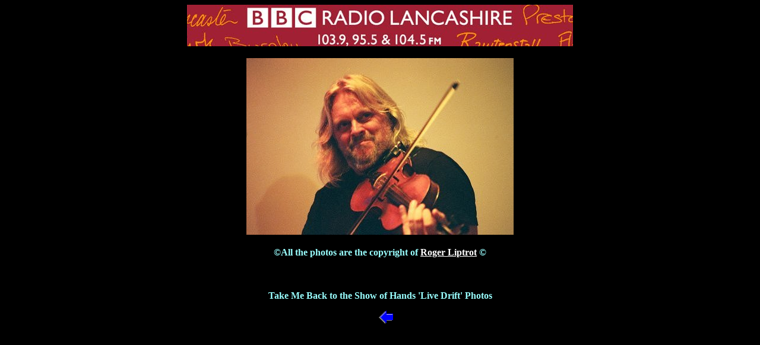

--- FILE ---
content_type: text/html
request_url: https://www.folkimages.com/radiolancashire/ShowOfHands/philbeer3.htm
body_size: 749
content:
<html>
<head>
<title>Phil Beer  photo taken at Radio Lancashire - The Drift July 2006</title>
<meta http-equiv="Content-Type" content="text/html; charset=iso-8859-1">
</head>

<body bgcolor="#000000" onLoad="MM_preloadImages('../../fylde02/colcannonunder.jpg','../../fylde02/jamesunder.jpg','../../fylde02/ljeunder.jpg','../../fylde02/dgaughanunder.jpg','../../fylde02/chris&amp;maireunder.jpg','../../fylde02/watersonunder.jpg','../../fylde02/jwbandunder.jpg','../../fylde02/alanbellundr.jpg','../../fylde02/chris&amp;julieunder.jpg','../../fylde02/poozieunder.jpg','../../fylde02/bluehorsesunder.jpg')" link="#FFFFFF" vlink="#0000FF" text="#99FFFF">
<p align="center"><a name="top"></a><img src="../sept05/images/radio_lancs_650.jpg" width="650" height="70"></p>
<h2 align="center"><img src="images/philbeer3.jpg" width="450" height="298" alt="Phil Beer "></h2>
<h4 align="center"><b>&COPY;All the photos are the copyright of <a href="mailto:folkimagesuk@yahoo.co.uk?subject=Radio%20Lancashire">Roger 
  Liptrot</a> &COPY; </b></h4>
<p align="center">&nbsp;</p>
<p align="center"><font color="#CC3333"><b><font color="#99FFFF">Take Me Back 
  to the Show of Hands 'Live Drift' Photos</font></b></font></p>
<p align="center"><a href="index.htm"><img src="../../fylde02/bk1.gif" width="43" height="22"></a></p>
    <p align="center">&nbsp;</p>
<p align="center">&nbsp;</p>
<p align="center">&nbsp;</p>
<p align="center">&nbsp;</p>
<script src="http://www.google-analytics.com/urchin.js" type="text/javascript">
</script>
<script type="text/javascript">
_uacct = "UA-457357-1";
urchinTracker();
</script></body>
</html>
